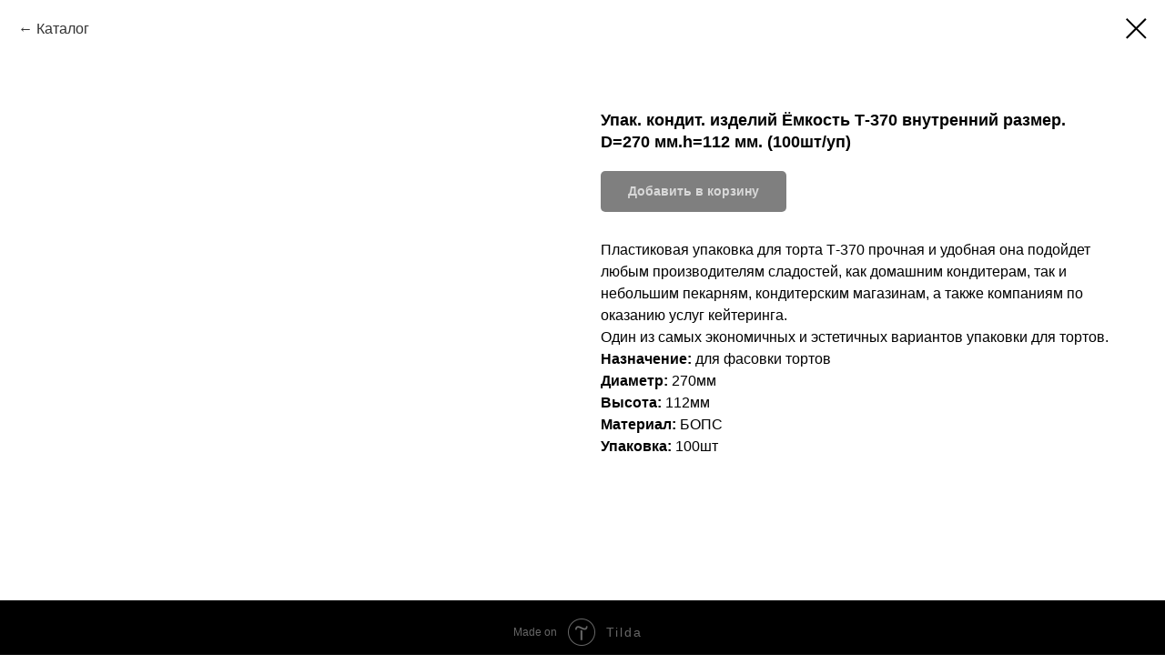

--- FILE ---
content_type: text/html; charset=UTF-8
request_url: https://service-pak.ru/confectionery-boxes/tproduct/311933129-533274363841-upak-kondit-izdelii-yomkost-t-370-vnutre
body_size: 15332
content:
<!DOCTYPE html> <html> <head> <meta charset="utf-8" /> <meta http-equiv="Content-Type" content="text/html; charset=utf-8" /> <meta name="viewport" content="width=device-width, initial-scale=1.0" /> <!--metatextblock-->
<title>Упак. кондит. изделий Ёмкость Т-370 внутренний размер. D=270 мм.h=112 мм. (100шт/уп)</title>
<meta name="description" content="Назначение: для фасовки тортовДиаметр: 270ммВысота: 112ммМатериал: БОПСУпаковка: 100шт">
<meta name="keywords" content="">
<meta property="og:title" content="Упак. кондит. изделий Ёмкость Т-370 внутренний размер. D=270 мм.h=112 мм. (100шт/уп)" />
<meta property="og:description" content="Назначение: для фасовки тортовДиаметр: 270ммВысота: 112ммМатериал: БОПСУпаковка: 100шт" />
<meta property="og:type" content="website" />
<meta property="og:url" content="https://service-pak.ru/confectionery-boxes/tproduct/311933129-533274363841-upak-kondit-izdelii-yomkost-t-370-vnutre" />
<meta property="og:image" content="" />
<link rel="canonical" href="https://service-pak.ru/confectionery-boxes/tproduct/311933129-533274363841-upak-kondit-izdelii-yomkost-t-370-vnutre" />
<!--/metatextblock--> <meta name="format-detection" content="telephone=no" /> <meta http-equiv="x-dns-prefetch-control" content="on"> <link rel="dns-prefetch" href="https://ws.tildacdn.com"> <link rel="dns-prefetch" href="https://static.tildacdn.com"> <link rel="dns-prefetch" href="https://fonts.tildacdn.com"> <link rel="shortcut icon" href="https://static.tildacdn.com/tild3961-6532-4366-b134-383861623665/favicon_1.ico" type="image/x-icon" /> <!-- Assets --> <script src="https://neo.tildacdn.com/js/tilda-fallback-1.0.min.js" async charset="utf-8"></script> <link rel="stylesheet" href="https://static.tildacdn.com/css/tilda-grid-3.0.min.css" type="text/css" media="all" onerror="this.loaderr='y';"/> <link rel="stylesheet" href="https://static.tildacdn.com/ws/project3829051/tilda-blocks-page19324925.min.css?t=1768748114" type="text/css" media="all" onerror="this.loaderr='y';" /> <link rel="stylesheet" href="https://static.tildacdn.com/css/tilda-animation-2.0.min.css" type="text/css" media="all" onerror="this.loaderr='y';" /> <link rel="stylesheet" href="https://static.tildacdn.com/css/tilda-popup-1.1.min.css" type="text/css" media="print" onload="this.media='all';" onerror="this.loaderr='y';" /> <noscript><link rel="stylesheet" href="https://static.tildacdn.com/css/tilda-popup-1.1.min.css" type="text/css" media="all" /></noscript> <link rel="stylesheet" href="https://static.tildacdn.com/css/tilda-slds-1.4.min.css" type="text/css" media="print" onload="this.media='all';" onerror="this.loaderr='y';" /> <noscript><link rel="stylesheet" href="https://static.tildacdn.com/css/tilda-slds-1.4.min.css" type="text/css" media="all" /></noscript> <link rel="stylesheet" href="https://static.tildacdn.com/css/tilda-catalog-1.1.min.css" type="text/css" media="print" onload="this.media='all';" onerror="this.loaderr='y';" /> <noscript><link rel="stylesheet" href="https://static.tildacdn.com/css/tilda-catalog-1.1.min.css" type="text/css" media="all" /></noscript> <link rel="stylesheet" href="https://static.tildacdn.com/css/tilda-forms-1.0.min.css" type="text/css" media="all" onerror="this.loaderr='y';" /> <link rel="stylesheet" href="https://static.tildacdn.com/css/tilda-catalog-filters-1.0.min.css" type="text/css" media="all" onerror="this.loaderr='y';" /> <link rel="stylesheet" href="https://static.tildacdn.com/css/tilda-menu-widgeticons-1.0.min.css" type="text/css" media="all" onerror="this.loaderr='y';" /> <link rel="stylesheet" href="https://static.tildacdn.com/css/tilda-cart-1.0.min.css" type="text/css" media="all" onerror="this.loaderr='y';" /> <link rel="stylesheet" href="https://static.tildacdn.com/css/tilda-cards-1.0.min.css" type="text/css" media="all" onerror="this.loaderr='y';" /> <link rel="stylesheet" href="https://static.tildacdn.com/css/tilda-zoom-2.0.min.css" type="text/css" media="print" onload="this.media='all';" onerror="this.loaderr='y';" /> <noscript><link rel="stylesheet" href="https://static.tildacdn.com/css/tilda-zoom-2.0.min.css" type="text/css" media="all" /></noscript> <link rel="stylesheet" type="text/css" href="/custom.css?t=1768748114"> <script type="text/javascript">TildaFonts=["427","429","431","433","435"];</script> <script type="text/javascript" src="https://static.tildacdn.com/js/tilda-fonts.min.js" charset="utf-8" onerror="this.loaderr='y';"></script> <script nomodule src="https://static.tildacdn.com/js/tilda-polyfill-1.0.min.js" charset="utf-8"></script> <script type="text/javascript">function t_onReady(func) {if(document.readyState!='loading') {func();} else {document.addEventListener('DOMContentLoaded',func);}}
function t_onFuncLoad(funcName,okFunc,time) {if(typeof window[funcName]==='function') {okFunc();} else {setTimeout(function() {t_onFuncLoad(funcName,okFunc,time);},(time||100));}}function t_throttle(fn,threshhold,scope) {return function() {fn.apply(scope||this,arguments);};}</script> <script src="https://static.tildacdn.com/js/jquery-1.10.2.min.js" charset="utf-8" onerror="this.loaderr='y';"></script> <script src="https://static.tildacdn.com/js/tilda-scripts-3.0.min.js" charset="utf-8" defer onerror="this.loaderr='y';"></script> <script src="https://static.tildacdn.com/ws/project3829051/tilda-blocks-page19324925.min.js?t=1768748114" charset="utf-8" onerror="this.loaderr='y';"></script> <script src="https://static.tildacdn.com/js/tilda-lazyload-1.0.min.js" charset="utf-8" async onerror="this.loaderr='y';"></script> <script src="https://static.tildacdn.com/js/tilda-animation-2.0.min.js" charset="utf-8" async onerror="this.loaderr='y';"></script> <script src="https://static.tildacdn.com/js/hammer.min.js" charset="utf-8" async onerror="this.loaderr='y';"></script> <script src="https://static.tildacdn.com/js/tilda-slds-1.4.min.js" charset="utf-8" async onerror="this.loaderr='y';"></script> <script src="https://static.tildacdn.com/js/tilda-products-1.0.min.js" charset="utf-8" async onerror="this.loaderr='y';"></script> <script src="https://static.tildacdn.com/js/tilda-catalog-1.1.min.js" charset="utf-8" async onerror="this.loaderr='y';"></script> <script src="https://static.tildacdn.com/js/tilda-menu-widgeticons-1.0.min.js" charset="utf-8" async onerror="this.loaderr='y';"></script> <script src="https://static.tildacdn.com/js/tilda-submenublocks-1.0.min.js" charset="utf-8" async onerror="this.loaderr='y';"></script> <script src="https://static.tildacdn.com/js/tilda-forms-1.0.min.js" charset="utf-8" async onerror="this.loaderr='y';"></script> <script src="https://static.tildacdn.com/js/tilda-cart-1.1.min.js" charset="utf-8" async onerror="this.loaderr='y';"></script> <script src="https://static.tildacdn.com/js/tilda-widget-positions-1.0.min.js" charset="utf-8" async onerror="this.loaderr='y';"></script> <script src="https://static.tildacdn.com/js/tilda-cards-1.0.min.js" charset="utf-8" async onerror="this.loaderr='y';"></script> <script src="https://static.tildacdn.com/js/tilda-text-clamp.min.js" charset="utf-8" async onerror="this.loaderr='y';"></script> <script src="https://static.tildacdn.com/js/tilda-map-1.0.min.js" charset="utf-8" async onerror="this.loaderr='y';"></script> <script src="https://static.tildacdn.com/js/tilda-zoom-2.0.min.js" charset="utf-8" async onerror="this.loaderr='y';"></script> <script src="https://static.tildacdn.com/js/tilda-events-1.0.min.js" charset="utf-8" async onerror="this.loaderr='y';"></script> <!-- nominify begin --><meta name="yandex-verification" content="a4f2e92e3a9bae7b" /> <!-- Yandex.Metrika counter --> <script type="text/javascript" >
   (function(m,e,t,r,i,k,a){m[i]=m[i]||function(){(m[i].a=m[i].a||[]).push(arguments)};
   m[i].l=1*new Date();k=e.createElement(t),a=e.getElementsByTagName(t)[0],k.async=1,k.src=r,a.parentNode.insertBefore(k,a)})
   (window, document, "script", "https://mc.yandex.ru/metrika/tag.js", "ym");

   ym(77104384, "init", {
        clickmap:true,
        trackLinks:true,
        accurateTrackBounce:true
   });
</script> <noscript><div><img src="https://mc.yandex.ru/watch/77104384" style="position:absolute; left:-9999px;" alt="" /></div></noscript> <!-- /Yandex.Metrika counter --><!-- nominify end --><script type="text/javascript">window.dataLayer=window.dataLayer||[];</script> <script type="text/javascript">(function() {if((/bot|google|yandex|baidu|bing|msn|duckduckbot|teoma|slurp|crawler|spider|robot|crawling|facebook/i.test(navigator.userAgent))===false&&typeof(sessionStorage)!='undefined'&&sessionStorage.getItem('visited')!=='y'&&document.visibilityState){var style=document.createElement('style');style.type='text/css';style.innerHTML='@media screen and (min-width: 980px) {.t-records {opacity: 0;}.t-records_animated {-webkit-transition: opacity ease-in-out .2s;-moz-transition: opacity ease-in-out .2s;-o-transition: opacity ease-in-out .2s;transition: opacity ease-in-out .2s;}.t-records.t-records_visible {opacity: 1;}}';document.getElementsByTagName('head')[0].appendChild(style);function t_setvisRecs(){var alr=document.querySelectorAll('.t-records');Array.prototype.forEach.call(alr,function(el) {el.classList.add("t-records_animated");});setTimeout(function() {Array.prototype.forEach.call(alr,function(el) {el.classList.add("t-records_visible");});sessionStorage.setItem("visited","y");},400);}
document.addEventListener('DOMContentLoaded',t_setvisRecs);}})();</script></head> <body class="t-body" style="margin:0;"> <!--allrecords--> <div id="allrecords" class="t-records" data-product-page="y" data-hook="blocks-collection-content-node" data-tilda-project-id="3829051" data-tilda-page-id="19324925" data-tilda-page-alias="confectionery-boxes" data-tilda-formskey="50ea6ccf6e874f6a0be1859d604b3600" data-tilda-lazy="yes" data-tilda-root-zone="com" data-tilda-project-headcode="yes" data-tilda-project-country="RU">
<!-- PRODUCT START -->

                
                        
                    
        
        

<div id="rec311933129" class="r t-rec" style="background-color:#ffffff;" data-bg-color="#ffffff">
    <div class="t-store t-store__prod-snippet__container">

        
                <div class="t-store__prod-popup__close-txt-wr" style="position:absolute;">
            <a href="https://service-pak.ru/confectionery-boxes" class="js-store-close-text t-store__prod-popup__close-txt t-descr t-descr_xxs" style="color:#000000;">
                Каталог
            </a>
        </div>
        
        <a href="https://service-pak.ru/confectionery-boxes" class="t-popup__close" style="position:absolute; background-color:#ffffff">
            <div class="t-popup__close-wrapper">
                <svg class="t-popup__close-icon t-popup__close-icon_arrow" width="26px" height="26px" viewBox="0 0 26 26" version="1.1" xmlns="http://www.w3.org/2000/svg" xmlns:xlink="http://www.w3.org/1999/xlink"><path d="M10.4142136,5 L11.8284271,6.41421356 L5.829,12.414 L23.4142136,12.4142136 L23.4142136,14.4142136 L5.829,14.414 L11.8284271,20.4142136 L10.4142136,21.8284271 L2,13.4142136 L10.4142136,5 Z" fill="#000000"></path></svg>
                <svg class="t-popup__close-icon t-popup__close-icon_cross" width="23px" height="23px" viewBox="0 0 23 23" version="1.1" xmlns="http://www.w3.org/2000/svg" xmlns:xlink="http://www.w3.org/1999/xlink"><g stroke="none" stroke-width="1" fill="#000000" fill-rule="evenodd"><rect transform="translate(11.313708, 11.313708) rotate(-45.000000) translate(-11.313708, -11.313708) " x="10.3137085" y="-3.6862915" width="2" height="30"></rect><rect transform="translate(11.313708, 11.313708) rotate(-315.000000) translate(-11.313708, -11.313708) " x="10.3137085" y="-3.6862915" width="2" height="30"></rect></g></svg>
            </div>
        </a>
        
        <div class="js-store-product js-product t-store__product-snippet" data-product-lid="533274363841" data-product-uid="533274363841" itemscope itemtype="http://schema.org/Product">
            <meta itemprop="productID" content="533274363841" />

            <div class="t-container">
                <div>
                    <meta itemprop="image" content="" />
                    <div class="t-store__prod-popup__slider js-store-prod-slider t-store__prod-popup__col-left t-col t-col_6" data-hover-zoom="yes">
                        <div class="js-product-img" style="width:100%;padding-bottom:75%;background-size:cover;opacity:0;">
                        </div>
                    </div>
                    <div class="t-store__prod-popup__info t-align_left t-store__prod-popup__col-right t-col t-col_6">

                        <div class="t-store__prod-popup__title-wrapper">
                            <h1 class="js-store-prod-name js-product-name t-store__prod-popup__name t-name t-name_xl" itemprop="name" style="font-size:18px;font-weight:600;">Упак. кондит. изделий Ёмкость Т-370 внутренний размер. D=270 мм.h=112 мм. (100шт/уп)</h1>
                            <div class="t-store__prod-popup__brand t-descr t-descr_xxs" >
                                                            </div>
                            <div class="t-store__prod-popup__sku t-descr t-descr_xxs">
                                <span class="js-store-prod-sku js-product-sku" translate="no" >
                                    
                                </span>
                            </div>
                        </div>

                                                                        <div itemprop="offers" itemscope itemtype="http://schema.org/AggregateOffer" style="display:none;">
                            <meta itemprop="lowPrice" content="" />
                            <meta itemprop="highPrice" content="" />
                            <meta itemprop="priceCurrency" content="RUB" />
                                                        <link itemprop="availability" href="http://schema.org/InStock">
                                                                                    <div itemprop="offers" itemscope itemtype="http://schema.org/Offer" style="display:none;">
                                <meta itemprop="serialNumber" content="867189378021" />
                                                                <meta itemprop="sku" content="ТОР001" />
                                                                <meta itemprop="price" content="0" />
                                <meta itemprop="priceCurrency" content="RUB" />
                                                                <link itemprop="availability" href="http://schema.org/InStock">
                                                            </div>
                                                        <div itemprop="offers" itemscope itemtype="http://schema.org/Offer" style="display:none;">
                                <meta itemprop="serialNumber" content="828291631351" />
                                                                <meta itemprop="sku" content="ТОР001" />
                                                                <meta itemprop="price" content="0" />
                                <meta itemprop="priceCurrency" content="RUB" />
                                                                <link itemprop="availability" href="http://schema.org/InStock">
                                                            </div>
                                                    </div>
                        
                                                
                        <div class="js-store-price-wrapper t-store__prod-popup__price-wrapper">
                            <div class="js-store-prod-price t-store__prod-popup__price t-store__prod-popup__price-item t-name t-name_md" style="font-weight:600;display:none;">
                                                                <div class="js-product-price js-store-prod-price-val t-store__prod-popup__price-value" data-product-price-def="" data-product-price-def-str=""></div><div class="t-store__prod-popup__price-currency" translate="no">р.</div>
                                                            </div>
                            <div class="js-store-prod-price-old t-store__prod-popup__price_old t-store__prod-popup__price-item t-name t-name_md" style="font-weight:600;display:none;">
                                                                <div class="js-store-prod-price-old-val t-store__prod-popup__price-value"></div><div class="t-store__prod-popup__price-currency" translate="no">р.</div>
                                                            </div>
                        </div>

                        <div class="js-product-controls-wrapper">
                        </div>

                        <div class="t-store__prod-popup__links-wrapper">
                                                    </div>

                                                <div class="t-store__prod-popup__btn-wrapper"   tt="Добавить в корзину">
                                                        <a href="#order" class="t-store__prod-popup__btn t-store__prod-popup__btn_disabled t-btn t-btn_sm" style="color:#ffffff;background-color:#000000;border-radius:5px;-moz-border-radius:5px;-webkit-border-radius:5px;">
                                <table style="width:100%; height:100%;">
                                    <tbody>
                                        <tr>
                                            <td class="js-store-prod-popup-buy-btn-txt">Добавить в корзину</td>
                                        </tr>
                                    </tbody>
                                </table>
                            </a>
                                                    </div>
                        
                        <div class="js-store-prod-text t-store__prod-popup__text t-descr t-descr_xxs" >
                                                    <div class="js-store-prod-all-text" itemprop="description">
                                Пластиковая упаковка для торта Т-370 прочная и удобная она подойдет любым производителям сладостей, как домашним кондитерам, так и небольшим пекарням, кондитерским магазинам, а также компаниям по оказанию услуг кейтеринга.<br />Один из самых экономичных и эстетичных вариантов упаковки для тортов.<br /><strong>Назначение: </strong><span style="font-weight: 100;">для фасовки тортов</span><br /><strong>Диаметр: </strong><span style="font-weight: 200;">270</span>мм<br /><strong>Высота: </strong>112мм<br /><strong>Материал:</strong> БОПС<br /><strong>Упаковка: </strong><span style="font-weight: 100;">100</span><span style="font-size: 16px;">шт</span>                            </div>
                                                                            <div class="js-store-prod-all-charcs">
                                                                                                                                                                        </div>
                                                </div>

                    </div>
                </div>

                            </div>
        </div>
                <div class="js-store-error-msg t-store__error-msg-cont"></div>
        <div itemscope itemtype="http://schema.org/ImageGallery" style="display:none;">
                    </div>

    </div>

                        
                        
    
    <style>
        /* body bg color */
        
        .t-body {
            background-color:#ffffff;
        }
        

        /* body bg color end */
        /* Slider stiles */
        .t-slds__bullet_active .t-slds__bullet_body {
            background-color: #222 !important;
        }

        .t-slds__bullet:hover .t-slds__bullet_body {
            background-color: #222 !important;
        }
        /* Slider stiles end */
    </style>
    

        
        
                
                
        
        <style>
        .t-store__product-snippet .t-btn:not(.t-animate_no-hover):hover{
            background-color: #000000 !important;
            
            
            box-shadow: 0px 0px 10px 0px rgba(0, 0, 0, 0.7) !important;
    	}
        .t-store__product-snippet .t-btn:not(.t-animate_no-hover){
            -webkit-transition: background-color 0.2s ease-in-out, color 0.2s ease-in-out, border-color 0.2s ease-in-out, box-shadow 0.2s ease-in-out; transition: background-color 0.2s ease-in-out, color 0.2s ease-in-out, border-color 0.2s ease-in-out, box-shadow 0.2s ease-in-out;
        }
        </style>
        

        
        
    <style>
        

        

        
    </style>
    
    
        
    <style>
        
    </style>
    
    
        
    <style>
        
    </style>
    
    
        
        <style>
    
                                    
        </style>
    
    
    <div class="js-store-tpl-slider-arrows" style="display: none;">
                


<div class="t-slds__arrow_wrapper t-slds__arrow_wrapper-left" data-slide-direction="left">
  <div class="t-slds__arrow t-slds__arrow-left t-slds__arrow-withbg" style="width: 30px; height: 30px;background-color: rgba(255,255,255,1);">
    <div class="t-slds__arrow_body t-slds__arrow_body-left" style="width: 7px;">
      <svg style="display: block" viewBox="0 0 7.3 13" xmlns="http://www.w3.org/2000/svg" xmlns:xlink="http://www.w3.org/1999/xlink">
                <desc>Left</desc>
        <polyline
        fill="none"
        stroke="#000000"
        stroke-linejoin="butt"
        stroke-linecap="butt"
        stroke-width="1"
        points="0.5,0.5 6.5,6.5 0.5,12.5"
        />
      </svg>
    </div>
  </div>
</div>
<div class="t-slds__arrow_wrapper t-slds__arrow_wrapper-right" data-slide-direction="right">
  <div class="t-slds__arrow t-slds__arrow-right t-slds__arrow-withbg" style="width: 30px; height: 30px;background-color: rgba(255,255,255,1);">
    <div class="t-slds__arrow_body t-slds__arrow_body-right" style="width: 7px;">
      <svg style="display: block" viewBox="0 0 7.3 13" xmlns="http://www.w3.org/2000/svg" xmlns:xlink="http://www.w3.org/1999/xlink">
        <desc>Right</desc>
        <polyline
        fill="none"
        stroke="#000000"
        stroke-linejoin="butt"
        stroke-linecap="butt"
        stroke-width="1"
        points="0.5,0.5 6.5,6.5 0.5,12.5"
        />
      </svg>
    </div>
  </div>
</div>    </div>

    
    <script>
        t_onReady(function() {
            var tildacopyEl = document.getElementById('tildacopy');
            if (tildacopyEl) tildacopyEl.style.display = 'none';

            var recid = '311933129';
            var options = {};
            var product = {"uid":533274363841,"rootpartid":4825396,"title":"Упак. кондит. изделий Ёмкость Т-370 внутренний размер. D=270 мм.h=112 мм. (100шт\/уп)","descr":"<br \/>Назначение: для фасовки тортов<br \/>Диаметр: 270мм<br \/>Высота: 112мм<br \/>Материал: БОПС<br \/>Упаковка: 100шт","text":"Пластиковая упаковка для торта Т-370 прочная и удобная она подойдет любым производителям сладостей, как домашним кондитерам, так и небольшим пекарням, кондитерским магазинам, а также компаниям по оказанию услуг кейтеринга.<br \/>Один из самых экономичных и эстетичных вариантов упаковки для тортов.<br \/><strong>Назначение: <\/strong><span style=\"font-weight: 100;\">для фасовки тортов<\/span><br \/><strong>Диаметр: <\/strong><span style=\"font-weight: 200;\">270<\/span>мм<br \/><strong>Высота: <\/strong>112мм<br \/><strong>Материал:<\/strong> БОПС<br \/><strong>Упаковка: <\/strong><span style=\"font-weight: 100;\">100<\/span><span style=\"font-size: 16px;\">шт<\/span>","gallery":[],"sort":1063187,"portion":0,"newsort":0,"json_options":"[{\"title\":\"Вид\",\"params\":{\"view\":\"radio\",\"hasColor\":false,\"linkImage\":false},\"values\":[\"1 шт.\",\"Коробка (100 шт.)\"]}]","json_chars":"null","externalid":"Juy1LBZfh1PDGmPrtt8P","pack_label":"lwh","pack_x":0,"pack_y":0,"pack_z":0,"pack_m":0,"serverid":"master","servertime":"1680547173.5466","price":"","parentuid":"","editions":[{"uid":867189378021,"externalid":"J1P2fET6COorEck7jsOf","sku":"ТОР001","price":"","priceold":"","quantity":"","img":"","Вид":"1 шт."},{"uid":828291631351,"externalid":"LCnjkPRcCLv1EZg9j2vR","sku":"ТОР001","price":"","priceold":"","quantity":"","img":"","Вид":"Коробка (100 шт.)"}],"characteristics":[],"properties":[],"partuids":[419300829131],"url":"https:\/\/service-pak.ru\/confectionery-boxes\/tproduct\/311933129-533274363841-upak-kondit-izdelii-yomkost-t-370-vnutre"};

            // draw slider or show image for SEO
            if (window.isSearchBot) {
                var imgEl = document.querySelector('.js-product-img');
                if (imgEl) imgEl.style.opacity = '1';
            } else {
                
                var prodcard_optsObj = {
    hasWrap: false,
    txtPad: '',
    bgColor: '',
    borderRadius: '',
    shadowSize: '0px',
    shadowOpacity: '',
    shadowSizeHover: '',
    shadowOpacityHover: '',
    shadowShiftyHover: '',
    btnTitle1: 'Подробнее',
    btnLink1: 'popup',
    btnTitle2: '',
    btnLink2: 'popup',
    showOpts: false};

var price_optsObj = {
    color: '',
    colorOld: '',
    fontSize: '22px',
    fontWeight: '600'
};

var popup_optsObj = {
    columns: '6',
    columns2: '6',
    isVertical: '',
    align: '',
    btnTitle: 'Добавить в корзину',
    closeText: 'Каталог',
    iconColor: '#000000',
    containerBgColor: '#ffffff',
    overlayBgColorRgba: 'rgba(224,224,224,1)',
    popupStat: '',
    popupContainer: '',
    fixedButton: false,
    mobileGalleryStyle: ''
};

var slider_optsObj = {
    anim_speed: '',
    arrowColor: '#000000',
    videoPlayerIconColor: '',
    cycle: '',
    controls: 'arrowsthumbs',
    bgcolor: '#ebebeb'
};

var slider_dotsOptsObj = {
    size: '',
    bgcolor: '',
    bordersize: '',
    bgcoloractive: ''
};

var slider_slidesOptsObj = {
    zoomable: true,
    bgsize: 'cover',
    ratio: '1'
};

var typography_optsObj = {
    descrColor: '',
    titleColor: ''
};

var default_sortObj = {
    in_stock: false};

var btn1_style = 'border-radius:5px;-moz-border-radius:5px;-webkit-border-radius:5px;color:#ffffff;background-color:#000000;';
var btn2_style = 'border-radius:5px;-moz-border-radius:5px;-webkit-border-radius:5px;color:#000000;border:1px solid #000000;';

var options_catalog = {
    btn1_style: btn1_style,
    btn2_style: btn2_style,
    storepart: '419300829131',
    prodCard: prodcard_optsObj,
    popup_opts: popup_optsObj,
    defaultSort: default_sortObj,
    slider_opts: slider_optsObj,
    slider_dotsOpts: slider_dotsOptsObj,
    slider_slidesOpts: slider_slidesOptsObj,
    typo: typography_optsObj,
    price: price_optsObj,
    blocksInRow: '4',
    imageHover: true,
    imageHeight: '400px',
    imageRatioClass: 't-store__card__imgwrapper_4-3',
    align: 'center',
    vindent: '',
    isHorizOnMob:false,
    itemsAnim: '',
    hasOriginalAspectRatio: false,
    markColor: '#ffffff',
    markBgColor: '#ff4a4a',
    currencySide: 'r',
    currencyTxt: 'р.',
    currencySeparator: ',',
    currencyDecimal: '',
    btnSize: '',
    verticalAlignButtons: true,
    hideFilters: false,
    titleRelevants: '',
    showRelevants: '',
    relevants_slider: true,
    relevants_quantity: '4',
    isFlexCols: false,
    isPublishedPage: true,
    previewmode: true,
    colClass: 't-col t-col_3',
    ratio: '1_1',
    sliderthumbsside: '',
    showStoreBtnQuantity: 'popup',
    tabs: '',
    galleryStyle: '',
    title_typo: '',
    descr_typo: '',
    price_typo: '',
    price_old_typo: '',
    menu_typo: '',
    options_typo: '',
    sku_typo: '',
    characteristics_typo: '',
    button_styles: '',
    button2_styles: '',
    buttonicon: '',
    buttoniconhover: '',
};                
                // emulate, get options_catalog from file store_catalog_fields
                options = options_catalog;
                options.typo.title = "font-size:18px;font-weight:600;" || '';
                options.typo.descr = "" || '';

                try {
                    if (options.showRelevants) {
                        var itemsCount = '4';
                        var relevantsMethod;
                        switch (options.showRelevants) {
                            case 'cc':
                                relevantsMethod = 'current_category';
                                break;
                            case 'all':
                                relevantsMethod = 'all_categories';
                                break;
                            default:
                                relevantsMethod = 'category_' + options.showRelevants;
                                break;
                        }

                        t_onFuncLoad('t_store_loadProducts', function() {
                            t_store_loadProducts(
                                'relevants',
                                recid,
                                options,
                                false,
                                {
                                    currentProductUid: '533274363841',
                                    relevantsQuantity: itemsCount,
                                    relevantsMethod: relevantsMethod,
                                    relevantsSort: 'random'
                                }
                            );
                        });
                    }
                } catch (e) {
                    console.log('Error in relevants: ' + e);
                }
            }

            
                            options.popup_opts.btnTitle = 'Добавить в корзину';
                        

            window.tStoreOptionsList = [{"title":"Вид","params":{"view":"radio","hasColor":false,"linkImage":false},"values":[{"id":18723952,"value":"(100Упаковка шт.)"},{"id":18723940,"value":"(10Упаковка0 шт.)"},{"id":18723658,"value":".Пак (15 уп)"},{"id":18810502,"value":"1 набор.(минимальный заказ)."},{"id":18777649,"value":"1 рул."},{"id":19827835,"value":"1 рулон"},{"id":19637917,"value":"1 уп (200 лист.)."},{"id":18803341,"value":"1 уп (400 лист.)."},{"id":18803146,"value":"1 уп. (400 шт)."},{"id":6813103,"value":"1 шт."},{"id":31285422,"value":"100 шт. минимальный заказ"},{"id":18317089,"value":"Кор (12 упаковок)"},{"id":19638049,"value":"Кор (18 упаковок)"},{"id":19637920,"value":"Кор (9 упаковок)"},{"id":25774726,"value":"Корбка (2000 шт.)"},{"id":5891194,"value":"Коробка (1 рулон)"},{"id":6374815,"value":"Коробка (10 рулонов)"},{"id":19469890,"value":"Коробка (10 уп по 1000 шт.)"},{"id":18729871,"value":"Коробка (10 уп)"},{"id":26435330,"value":"Коробка (10 уп. по 500 шт.) ."},{"id":6843313,"value":"Коробка (100 шт.)"},{"id":20923615,"value":"Коробка (1000 шт)"},{"id":5989261,"value":"Коробка (1000 шт.)"},{"id":20923603,"value":"Коробка (1000 шт.) ."},{"id":20942593,"value":"Коробка (1000 шт.)."},{"id":5670316,"value":"Коробка (12 рулонов)"},{"id":6944479,"value":"Коробка (12 шт.)"},{"id":6380149,"value":"Коробка (120 шт.)"},{"id":5989336,"value":"Коробка (1200 шт.)"},{"id":23330070,"value":"Коробка (1200 шт.) ."},{"id":23330018,"value":"Коробка (1200 шт.)."},{"id":6199288,"value":"Коробка (12000 шт.)"},{"id":18547147,"value":"Коробка (125 шт.)"},{"id":6304225,"value":"Коробка (140 шт.)"},{"id":25774694,"value":"Коробка (1400 шт.)"},{"id":6375523,"value":"Коробка (15 рулонов)"},{"id":19470022,"value":"Коробка (15 уп. по 1000 шт.)"},{"id":6130582,"value":"Коробка (150 шт.)"},{"id":29172114,"value":"Коробка (150 шт.)."},{"id":6193252,"value":"Коробка (1500 шт.)"},{"id":6379237,"value":"Коробка (156 шт.)"},{"id":6818998,"value":"Коробка (160 шт.)"},{"id":20940169,"value":"Коробка (160 шт.)."},{"id":6015691,"value":"Коробка (1600 шт.)"},{"id":18548050,"value":"Коробка (170 шт.)"},{"id":20923624,"value":"Коробка (1700 шт .)"},{"id":18816019,"value":"Коробка (1700 шт.)"},{"id":6380122,"value":"Коробка (175 шт.)"},{"id":6375370,"value":"Коробка (18 рулонов)"},{"id":20940166,"value":"Коробка (180 шт.)."},{"id":23997926,"value":"Коробка (1800 шт.)"},{"id":21407144,"value":"Коробка (1800 шт.)."},{"id":6944440,"value":"Коробка (1920 шт.)"},{"id":21590711,"value":"Коробка (198 шт.)"},{"id":6375616,"value":"Коробка (20 рулонов)"},{"id":18803569,"value":"Коробка (20 уп.)"},{"id":6506584,"value":"Коробка (20 упаковок)"},{"id":6224854,"value":"Коробка (200 шт.)"},{"id":20286754,"value":"Коробка (200 шт.) минимальный заказ."},{"id":20940085,"value":"Коробка (200 шт.)."},{"id":6199528,"value":"Коробка (2000 шт.)"},{"id":21613721,"value":"Коробка (2000 шт.)."},{"id":25774842,"value":"Коробка (204 шт)"},{"id":6817000,"value":"Коробка (220 шт.)"},{"id":20940100,"value":"Коробка (220 шт.)."},{"id":21590714,"value":"Коробка (225 шт.)."},{"id":19177606,"value":"Коробка (225шт.)"},{"id":5888245,"value":"Коробка (24 рулона)"},{"id":28495718,"value":"Коробка (24 уп. по 250 шт.) ."},{"id":28783862,"value":"Коробка (24 шт.)"},{"id":26004618,"value":"Коробка (240 шт.)"},{"id":27330622,"value":"Коробка (25 рулонов)"},{"id":18721858,"value":"Коробка (25 упаковок)"},{"id":24165042,"value":"Коробка (250 шт (наборов).)"},{"id":18818380,"value":"Коробка (250 шт. наборов.)"},{"id":20942512,"value":"Коробка (250 шт.)"},{"id":21407243,"value":"Коробка (250 шт.)."},{"id":6940690,"value":"Коробка (2500 шт.)"},{"id":6855082,"value":"Коробка (270 шт.)"},{"id":21603938,"value":"Коробка (270 шт.)."},{"id":6379258,"value":"Коробка (280 шт.)"},{"id":20940082,"value":"Коробка (280 шт.)."},{"id":31414506,"value":"Коробка (2800 шт.)"},{"id":21603941,"value":"Коробка (285 шт.)"},{"id":6375790,"value":"Коробка (30 рулонов)"},{"id":6512764,"value":"Коробка (30 упаковок)"},{"id":30963054,"value":"Коробка (300 шт (наборов).)"},{"id":6332878,"value":"Коробка (300 шт.)"},{"id":21407225,"value":"Коробка (300 шт.) ."},{"id":20942374,"value":"Коробка (300 шт.)."},{"id":5989300,"value":"Коробка (3000 шт.)"},{"id":18818470,"value":"Коробка (300шт (наборов). )"},{"id":21237626,"value":"Коробка (300шт. наборов.)"},{"id":19178053,"value":"Коробка (306 шт.)"},{"id":18810505,"value":"Коробка (35 наборов.)"},{"id":6818953,"value":"Коробка (350 шт.)"},{"id":20940181,"value":"Коробка (350 шт.)."},{"id":6379279,"value":"Коробка (36 шт.)"},{"id":21615242,"value":"Коробка (360 шт)"},{"id":21603977,"value":"Коробка (360 шт.)"},{"id":21603980,"value":"Коробка (375 шт.)"},{"id":20940088,"value":"Коробка (380 шт.) ."},{"id":18818752,"value":"Коробка (40 уп по 12 баночек.)"},{"id":6513265,"value":"Коробка (40 упаковок)"},{"id":25264158,"value":"Коробка (400 шт)."},{"id":6816991,"value":"Коробка (400 шт.)"},{"id":20940172,"value":"Коробка (400 шт.)."},{"id":5989363,"value":"Коробка (4000 шт.)"},{"id":6817033,"value":"Коробка (420 шт.)"},{"id":6332470,"value":"Коробка (480 шт.)"},{"id":20940091,"value":"Коробка (480 шт.) ."},{"id":20940079,"value":"Коробка (480 шт.)."},{"id":21743398,"value":"Коробка (4800 шт.)"},{"id":18818566,"value":"Коробка (50 уп.)"},{"id":6513118,"value":"Коробка (50 упаковок)"},{"id":6944140,"value":"Коробка (50 шт.)"},{"id":24013542,"value":"Коробка (500 шт)"},{"id":21614939,"value":"Коробка (500 шт) ."},{"id":21614972,"value":"Коробка (500 шт)."},{"id":6091882,"value":"Коробка (500 шт.)"},{"id":21603974,"value":"Коробка (500 шт.) ."},{"id":21588677,"value":"Коробка (500 шт.)."},{"id":6199393,"value":"Коробка (5000 шт.)"},{"id":23553706,"value":"Коробка (500шт)"},{"id":25292674,"value":"Коробка (518 шт.)"},{"id":6843187,"value":"Коробка (540 шт.)"},{"id":24935894,"value":"Коробка (546 шт.)"},{"id":20940106,"value":"Коробка (550 шт.)"},{"id":20942560,"value":"Коробка (550 шт.)."},{"id":24935826,"value":"Коробка (574 шт.)"},{"id":27596978,"value":"Коробка (5750 шт.)"},{"id":24935802,"value":"Коробка (588 шт.)"},{"id":5888905,"value":"Коробка (6 рулонов)"},{"id":6379231,"value":"Коробка (60 шт.)"},{"id":21615152,"value":"Коробка (600 шт)"},{"id":21615179,"value":"Коробка (600 шт) ."},{"id":21615176,"value":"Коробка (600 шт)."},{"id":20940076,"value":"Коробка (600 шт.)."},{"id":6199432,"value":"Коробка (6000 шт.)"},{"id":20940184,"value":"Коробка (660 шт.)."},{"id":6372403,"value":"Коробка (7 рулонов)"},{"id":26005070,"value":"Коробка (70 рулонов)"},{"id":6546103,"value":"Коробка (700 шт.)"},{"id":6379225,"value":"Коробка (72 шт.)"},{"id":6819100,"value":"Коробка (750 шт.)"},{"id":5888215,"value":"Коробка (8 рулонов)"},{"id":21614579,"value":"Коробка (800 шт)"},{"id":21615059,"value":"Коробка (800 шт)."},{"id":6480736,"value":"Коробка (800 шт.)"},{"id":20923480,"value":"Коробка (800 шт.)."},{"id":31414450,"value":"Коробка (84 шт.)"},{"id":18548479,"value":"Коробка (85 шт.) - минимальный заказ"},{"id":18548623,"value":"Коробка (90 шт.)"},{"id":26614714,"value":"Коробка (900 шт.)"},{"id":27347386,"value":"Коробка (900 шт.)."},{"id":22164546,"value":"Коробка (912 шт.)."},{"id":6481186,"value":"Коробка (960 шт.)"},{"id":18723706,"value":"Пак (10 уп)"},{"id":18723559,"value":"Пак (10 уп.)"},{"id":18743215,"value":"Пак (10 упаковок)"},{"id":20474533,"value":"Пак (12 рулонов) минимальный заказ."},{"id":18777148,"value":"Пак (12 упаковок)"},{"id":18723598,"value":"Пак (15 уп)"},{"id":21530060,"value":"Пак (15 уп.)"},{"id":18743242,"value":"Пак (15 упаковок)"},{"id":18743386,"value":"Пак (20 рулонов)"},{"id":18723679,"value":"Пак (20 уп)"},{"id":18723571,"value":"Пак (20 уп.)"},{"id":18743320,"value":"Пак (20 упаковок)"},{"id":23329998,"value":"Пак (30 пач.) минимальный заказ"},{"id":28496126,"value":"Пак (35 упаковок)"},{"id":18743332,"value":"Пак (40 упаковок)"},{"id":28645442,"value":"Пак (42 пач.) минимальный заказ."},{"id":18804049,"value":"Пак (50 упаковок)"},{"id":19256740,"value":"Пак (500 шт.)"},{"id":18777652,"value":"Пак (6 рулонов)"},{"id":18810628,"value":"Пачка (100 шт. минимальный заказ)"},{"id":6862735,"value":"Пачка (100 шт.)"},{"id":18810541,"value":"Пачка (100 шт.) минимальный заказ"},{"id":18810538,"value":"Пачка (100 шт.) минимальный заказ."},{"id":18810580,"value":"Пачка (150 шт.) минимальный заказ."},{"id":20889055,"value":"Пачка (225 шт.) минимальный заказ."},{"id":18810622,"value":"Пачка (250 шт.) минимальный заказ."},{"id":18810598,"value":"Пачка (300 шт.) минимальный заказ."},{"id":18810604,"value":"Пачка (450 шт.) минимальный заказ."},{"id":6863623,"value":"Пачка (50 шт.)"},{"id":21743622,"value":"Пачка (500 шт.) минимальный заказ."},{"id":20898223,"value":"Пачка (600 шт.) минимальный заказ."},{"id":18345565,"value":"Пачка(88 шт.)"},{"id":19558918,"value":"Рукав (15 шт.)"},{"id":6944041,"value":"Рукав (20 шт.)"},{"id":6944020,"value":"Рукав (25 шт.)"},{"id":6944044,"value":"Рукав (35 шт.)"},{"id":6944092,"value":"Рукав (45 шт.)"},{"id":6372394,"value":"Рулон (10 шт)"},{"id":6375700,"value":"Рулон (20 шт)"},{"id":27330618,"value":"Рулон (25шт)"},{"id":19630417,"value":"Рулон (30 шт)"},{"id":6375613,"value":"Рулон (50 шт)"},{"id":18743350,"value":"Рулон (500 шт.)"},{"id":29125490,"value":"У- минипаковка (100 шт.) мальный заказ"},{"id":21588884,"value":"Упаковка (10 шт) минимальный заказ."},{"id":21792338,"value":"Упаковка (10 шт.)"},{"id":6944299,"value":"Упаковка (10 шт.) - минимальный заказ"},{"id":19674397,"value":"Упаковка (100 шт)"},{"id":19177687,"value":"Упаковка (100 шт) минимальный заказ"},{"id":20304901,"value":"Упаковка (100 шт) минимальный заказ."},{"id":21588674,"value":"Упаковка (100 шт) минимальный заказ.."},{"id":5989297,"value":"Упаковка (100 шт.)"},{"id":6860128,"value":"Упаковка (100 шт.) - минимальный заказ"},{"id":18818563,"value":"Упаковка (100 шт.) минимальный заказ."},{"id":20085154,"value":"Упаковка (100 шт\/4 баночки.)"},{"id":19469887,"value":"Упаковка (1000 шт) минимальный заказ."},{"id":18810562,"value":"Упаковка (1000 шт.) минимальный заказ."},{"id":19646452,"value":"Упаковка (12 рул.)"},{"id":6503776,"value":"Упаковка (12 рулонов)"},{"id":25104630,"value":"Упаковка (12 рулонов) минимальный заказ"},{"id":6944287,"value":"Упаковка (12 шт.) - минимальный заказ"},{"id":20287870,"value":"Упаковка (150 шт.)минимальный заказ."},{"id":24565318,"value":"Упаковка (16 шт.)"},{"id":29877466,"value":"Упаковка (160 шт) минимальный заказ."},{"id":21615239,"value":"Упаковка (18 шт) минимальный заказ."},{"id":6504706,"value":"Упаковка (2 рулона)"},{"id":6513262,"value":"Упаковка (2 шт)"},{"id":6379255,"value":"Упаковка (20 шт.)"},{"id":20313490,"value":"Упаковка (20 шт.) минимальный заказ."},{"id":18803566,"value":"Упаковка (200 лист.)"},{"id":29423674,"value":"Упаковка (200 шт) минимальный заказ."},{"id":30360534,"value":"Упаковка (200 шт.) - минимальный заказ"},{"id":20286862,"value":"Упаковка (210 шт.) минимальный заказ."},{"id":18810574,"value":"Упаковка (225 шт.) минимальный заказ."},{"id":25264126,"value":"Упаковка (25 шт) минимальный заказ."},{"id":22187246,"value":"Упаковка (25 шт.) - минимальный заказ"},{"id":18803677,"value":"Упаковка (250 лист..)"},{"id":6514153,"value":"Упаковка (250 шт)"},{"id":6199390,"value":"Упаковка (250 шт.)"},{"id":6945052,"value":"Упаковка (250 шт.) - минимальный заказ"},{"id":19470478,"value":"Упаковка (250 шт.) минимальный заказ"},{"id":31059790,"value":"Упаковка (25шт) минимальный заказ."},{"id":23486806,"value":"Упаковка (260 шт.)"},{"id":6512761,"value":"Упаковка (3 шт)"},{"id":6944533,"value":"Упаковка (30 рулонов)"},{"id":18674305,"value":"Упаковка (30 шт.) - минимальный заказ"},{"id":31285674,"value":"Упаковка (300 шт.)"},{"id":22164542,"value":"Упаковка (38 шт.) - минимальный заказ"},{"id":6503503,"value":"Упаковка (4 рулона)"},{"id":19646446,"value":"Упаковка (5 рул.)"},{"id":6512896,"value":"Упаковка (5 шт)"},{"id":20923477,"value":"Упаковка (50 шт) минимальный заказ"},{"id":20923693,"value":"Упаковка (50 шт) минимальный заказ."},{"id":18816076,"value":"Упаковка (50 шт.)"},{"id":6856426,"value":"Упаковка (50 шт.) - минимальный заказ"},{"id":19467871,"value":"Упаковка (50 шт.) минимальный заказ."},{"id":20763142,"value":"Упаковка (50 шт.)минимальный заказ."},{"id":6514324,"value":"Упаковка (500 шт)"},{"id":6199285,"value":"Упаковка (500 шт.)"},{"id":6913168,"value":"Упаковка (500 шт.) - минимальный заказ"},{"id":18743362,"value":"Упаковка (5000 шт.)"},{"id":26435614,"value":"Упаковка (50шт) минимальный заказзаказ"},{"id":6944326,"value":"Упаковка (6 шт.) - минимальный заказ"},{"id":23255726,"value":"Упаковка (600 шт.)"},{"id":25505202,"value":"Упаковка (70 шт.) - минимальный заказ"},{"id":6514375,"value":"Упаковка (700 шт)"},{"id":26435442,"value":"Упаковка (75 шт.) - минимальный заказ"},{"id":23379434,"value":"Упаковка (80 шт.) - минимальный заказ"},{"id":6513583,"value":"Упаковка (800 шт.)"},{"id":21613460,"value":"Упаковка (85 шт) минимальный заказ."},{"id":18723943,"value":"Упаковка(100 шт.)"}]}];

            t_onFuncLoad('t_store_productInit', function() {
                t_store_productInit(recid, options, product);
            });

            // if user coming from catalog redirect back to main page
            if (window.history.state && (window.history.state.productData || window.history.state.storepartuid)) {
                window.onpopstate = function() {
                    window.history.replaceState(null, null, window.location.origin);
                    window.location.replace(window.location.origin);
                };
            }
        });
    </script>
    

</div>


<!-- PRODUCT END -->

<div id="rec295110689" class="r t-rec" style="" data-animationappear="off" data-record-type="706"> <!-- @classes: t-text t-text_xs t-name t-name_xs t-name_md t-btn t-btn_sm --> <script>t_onReady(function() {setTimeout(function() {t_onFuncLoad('tcart__init',function() {tcart__init('295110689',{cssClassName:''});});},50);var userAgent=navigator.userAgent.toLowerCase();var body=document.body;if(!body) return;if(userAgent.indexOf('instagram')!==-1&&userAgent.indexOf('iphone')!==-1) {body.style.position='relative';}
var rec=document.querySelector('#rec295110689');if(!rec) return;var cartWindow=rec.querySelector('.t706__cartwin,.t706__cartpage');var allRecords=document.querySelector('.t-records');var currentMode=allRecords.getAttribute('data-tilda-mode');if(cartWindow&&currentMode!=='edit'&&currentMode!=='preview') {cartWindow.addEventListener('scroll',t_throttle(function() {if(window.lazy==='y'||document.querySelector('#allrecords').getAttribute('data-tilda-lazy')==='yes') {t_onFuncLoad('t_lazyload_update',function() {t_lazyload_update();});}},500));}});</script> <div class="t706" data-cart-countdown="yes" data-project-currency="р." data-project-currency-side="r" data-project-currency-sep="," data-project-currency-code="RUB" data-yandexmap-apikey="38cce39f-2a36-49f3-8622-9aa87d496512"> <div class="t706__carticon" style=""> <div class="t706__carticon-text t-name t-name_xs"></div> <div class="t706__carticon-wrapper"> <div class="t706__carticon-imgwrap" style="border: 1px solid #1144aa;background-color:#0099dd;"> <svg role="img" style="stroke:#000000;" class="t706__carticon-img" xmlns="http://www.w3.org/2000/svg" viewBox="0 0 64 64"> <path fill="none" stroke-width="2" stroke-miterlimit="10" d="M44 18h10v45H10V18h10z"/> <path fill="none" stroke-width="2" stroke-miterlimit="10" d="M22 24V11c0-5.523 4.477-10 10-10s10 4.477 10 10v13"/> </svg> </div> <div class="t706__carticon-counter js-carticon-counter"></div> </div> </div> <div class="t706__cartwin" style="display: none;"> <div class="t706__close t706__cartwin-close"> <button type="button" class="t706__close-button t706__cartwin-close-wrapper" aria-label="Закрыть корзину"> <svg role="presentation" class="t706__close-icon t706__cartwin-close-icon" width="23px" height="23px" viewBox="0 0 23 23" version="1.1" xmlns="http://www.w3.org/2000/svg" xmlns:xlink="http://www.w3.org/1999/xlink"> <g stroke="none" stroke-width="1" fill="#fff" fill-rule="evenodd"> <rect transform="translate(11.313708, 11.313708) rotate(-45.000000) translate(-11.313708, -11.313708) " x="10.3137085" y="-3.6862915" width="2" height="30"></rect> <rect transform="translate(11.313708, 11.313708) rotate(-315.000000) translate(-11.313708, -11.313708) " x="10.3137085" y="-3.6862915" width="2" height="30"></rect> </g> </svg> </button> </div> <div class="t706__cartwin-content"> <div class="t706__cartwin-top"> <div class="t706__cartwin-heading t-name t-name_xl">Ваша корзина</div> </div> <div class="t706__cartwin-products"></div> <div class="t706__cartwin-bottom"> <div class="t706__cartwin-prodamount-wrap t-descr t-descr_sm"> <span class="t706__cartwin-prodamount-label"></span> <span class="t706__cartwin-prodamount"></span> </div> </div> <div class="t706__orderform "> <form
id="form295110689" name='form295110689' role="form" action='' method='POST' data-formactiontype="2" data-inputbox=".t-input-group" 
class="t-form js-form-proccess t-form_inputs-total_3 " data-formsended-callback="t706_onSuccessCallback"> <input type="hidden" name="formservices[]" value="72278f4d2ec053a5aaaea14e57123391" class="js-formaction-services"> <input type="hidden" name="formservices[]" value="fa45a9bb5c87b8254147b954652f5943" class="js-formaction-services"> <input type="hidden" name="tildaspec-formname" tabindex="-1" value="Cart"> <!-- @classes t-title t-text t-btn --> <div class="js-successbox t-form__successbox t-text t-text_md"
aria-live="polite"
style="display:none;" data-success-message="Благодарим за заказ! Наш оператор свяжется с Вами в течение 5 минут."></div> <div
class="t-form__inputsbox
t-form__inputsbox_inrow "> <div
class=" t-input-group t-input-group_nm " data-input-lid="1496239431201" data-field-type="nm" data-field-name="Name"> <label
for='input_1496239431201'
class="t-input-title t-descr t-descr_md"
id="field-title_1496239431201" data-redactor-toolbar="no"
field="li_title__1496239431201"
style="color:;">Имя</label> <div class="t-input-block "> <input
type="text"
autocomplete="name"
name="Name"
id="input_1496239431201"
class="t-input js-tilda-rule"
value="" data-tilda-req="1" aria-required="true" data-tilda-rule="name"
aria-describedby="error_1496239431201"
style="color:#000000;border:1px solid #000000;"> </div> <div class="t-input-error" aria-live="polite" id="error_1496239431201"></div> </div> <div
class=" t-input-group t-input-group_ph " data-input-lid="1496239478607" data-field-async="true" data-field-type="ph" data-field-name="Phone"> <label
for='input_1496239478607'
class="t-input-title t-descr t-descr_md"
id="field-title_1496239478607" data-redactor-toolbar="no"
field="li_title__1496239478607"
style="color:;">Телефон</label> <div class="t-input-block "> <input
type="tel"
autocomplete="tel"
name="Phone"
id="input_1496239478607" data-phonemask-init="no" data-phonemask-id="295110689" data-phonemask-lid="1496239478607" data-phonemask-maskcountry="RU" class="t-input js-phonemask-input js-tilda-rule"
value=""
placeholder="+1(000)000-0000" data-tilda-req="1" aria-required="true" aria-describedby="error_1496239478607"
style="color:#000000;border:1px solid #000000;"> <script type="text/javascript">t_onReady(function() {t_onFuncLoad('t_loadJsFile',function() {t_loadJsFile('https://static.tildacdn.com/js/tilda-phone-mask-1.1.min.js',function() {t_onFuncLoad('t_form_phonemask_load',function() {var phoneMasks=document.querySelectorAll('#rec295110689 [data-phonemask-lid="1496239478607"]');t_form_phonemask_load(phoneMasks);});})})});</script> </div> <div class="t-input-error" aria-live="polite" id="error_1496239478607"></div> </div> <div
class=" t-input-group t-input-group_ta " data-input-lid="1616755920804" data-field-type="ta" data-field-name="address"> <label
for='input_1616755920804'
class="t-input-title t-descr t-descr_md"
id="field-title_1616755920804" data-redactor-toolbar="no"
field="li_title__1616755920804"
style="color:;">Адрес доставки</label> <div class="t-input-block "> <textarea
name="address"
id="input_1616755920804"
class="t-input js-tilda-rule"
placeholder="Введите адрес доставки" aria-describedby="error_1616755920804"
style="color:#000000;border:1px solid #000000;height:102px;"
rows="3"></textarea> </div> <div class="t-input-error" aria-live="polite" id="error_1616755920804"></div> </div> <div class="t-form__errorbox-middle"> <!--noindex--> <div
class="js-errorbox-all t-form__errorbox-wrapper"
style="display:none;" data-nosnippet
tabindex="-1"
aria-label="Ошибки при заполнении формы"> <ul
role="list"
class="t-form__errorbox-text t-text t-text_md"> <li class="t-form__errorbox-item js-rule-error js-rule-error-all"></li> <li class="t-form__errorbox-item js-rule-error js-rule-error-req"></li> <li class="t-form__errorbox-item js-rule-error js-rule-error-email"></li> <li class="t-form__errorbox-item js-rule-error js-rule-error-name"></li> <li class="t-form__errorbox-item js-rule-error js-rule-error-phone"></li> <li class="t-form__errorbox-item js-rule-error js-rule-error-minlength"></li> <li class="t-form__errorbox-item js-rule-error js-rule-error-string"></li> </ul> </div> <!--/noindex--> </div> <div class="t-form__submit"> <button
class="t-submit t-btnflex t-btnflex_type_submit t-btnflex_md"
type="submit"><span class="t-btnflex__text">Оформить заказ</span> <style>#rec295110689 .t-btnflex.t-btnflex_type_submit {color:#ffffff;background-color:#000000;--border-width:0px;border-style:none !important;box-shadow:none !important;transition-duration:0.2s;transition-property:background-color,color,border-color,box-shadow,opacity,transform,gap;transition-timing-function:ease-in-out;}</style></button> </div> </div> <div class="t-form__errorbox-bottom"> <!--noindex--> <div
class="js-errorbox-all t-form__errorbox-wrapper"
style="display:none;" data-nosnippet
tabindex="-1"
aria-label="Ошибки при заполнении формы"> <ul
role="list"
class="t-form__errorbox-text t-text t-text_md"> <li class="t-form__errorbox-item js-rule-error js-rule-error-all"></li> <li class="t-form__errorbox-item js-rule-error js-rule-error-req"></li> <li class="t-form__errorbox-item js-rule-error js-rule-error-email"></li> <li class="t-form__errorbox-item js-rule-error js-rule-error-name"></li> <li class="t-form__errorbox-item js-rule-error js-rule-error-phone"></li> <li class="t-form__errorbox-item js-rule-error js-rule-error-minlength"></li> <li class="t-form__errorbox-item js-rule-error js-rule-error-string"></li> </ul> </div> <!--/noindex--> </div> </form> <style>#rec295110689 input::-webkit-input-placeholder {color:#000000;opacity:0.5;}#rec295110689 input::-moz-placeholder{color:#000000;opacity:0.5;}#rec295110689 input:-moz-placeholder {color:#000000;opacity:0.5;}#rec295110689 input:-ms-input-placeholder{color:#000000;opacity:0.5;}#rec295110689 textarea::-webkit-input-placeholder {color:#000000;opacity:0.5;}#rec295110689 textarea::-moz-placeholder{color:#000000;opacity:0.5;}#rec295110689 textarea:-moz-placeholder {color:#000000;opacity:0.5;}#rec295110689 textarea:-ms-input-placeholder{color:#000000;opacity:0.5;}</style> </div> <div class="t706__form-bottom-text t-text t-text_xs">Нажимая "Оформить заказ", Вы соглашаетесь с <a href="/privacy" style="" target="_blank">политикой конфиденциальности</a></div> </div> </div> <div class="t706__cartdata"> </div> </div> <style></style> </div>

</div>
<!--/allrecords--> <!-- Tilda copyright. Don't remove this line --><div class="t-tildalabel " id="tildacopy" data-tilda-sign="3829051#19324925"><a href="https://tilda.cc/" class="t-tildalabel__link"><div class="t-tildalabel__wrapper"><div class="t-tildalabel__txtleft">Made on </div><div class="t-tildalabel__wrapimg"><img src="https://static.tildacdn.com/img/tildacopy.png" class="t-tildalabel__img" fetchpriority="low" alt=""></div><div class="t-tildalabel__txtright">Tilda</div></div></a></div> <!-- Stat --> <!-- Yandex.Metrika counter 77104384 --> <script type="text/javascript" data-tilda-cookie-type="analytics">setTimeout(function(){(function(m,e,t,r,i,k,a){m[i]=m[i]||function(){(m[i].a=m[i].a||[]).push(arguments)};m[i].l=1*new Date();k=e.createElement(t),a=e.getElementsByTagName(t)[0],k.async=1,k.src=r,a.parentNode.insertBefore(k,a)})(window,document,"script","https://mc.yandex.ru/metrika/tag.js","ym");window.mainMetrikaId='77104384';ym(window.mainMetrikaId,"init",{clickmap:true,trackLinks:true,accurateTrackBounce:true,webvisor:true,params:{__ym:{"ymCms":{"cms":"tilda","cmsVersion":"1.0","cmsCatalog":"1"}}},ecommerce:"dataLayer"});},2000);</script> <noscript><div><img src="https://mc.yandex.ru/watch/77104384" style="position:absolute; left:-9999px;" alt="" /></div></noscript> <!-- /Yandex.Metrika counter --> <script type="text/javascript">if(!window.mainTracker) {window.mainTracker='tilda';}
setTimeout(function(){(function(d,w,k,o,g) {var n=d.getElementsByTagName(o)[0],s=d.createElement(o),f=function(){n.parentNode.insertBefore(s,n);};s.type="text/javascript";s.async=true;s.key=k;s.id="tildastatscript";s.src=g;if(w.opera=="[object Opera]") {d.addEventListener("DOMContentLoaded",f,false);} else {f();}})(document,window,'4e8408dde6b22726cbbfabc66106731b','script','https://static.tildacdn.com/js/tilda-stat-1.0.min.js');},2000);</script> </body> </html>

--- FILE ---
content_type: text/css
request_url: https://service-pak.ru/custom.css?t=1768748114
body_size: 786
content:
.t686 .t-section__descr {
    max-width: none;
}

div.t-slds__bgimg {
    background-position: center;
}

@media screen and (min-width: 981px) {
    div.t-slds__bgimg {
        width: 360px;
        background-size: contain;
    }
}

.t-slds__imgwrapper {
    background-color: white;
}

@media screen and (max-width: 480px) {
    .t754__col_mobile-grid {
        width: 80%;
        margin: auto;
    }
}


@media screen and (max-width: 980px) {
    div.t-slds__bgimg {
        height: -webkit-fill-available;
    }
    .t-slds__imgwrapper {
        height: 80vh;
    }
    .t-slds__items-wrapper {
        overflow: unset;
    }
}

@media screen and (min-width: 600px) and (max-width: 980px) {
    div.t-slds__bgimg {
        background-size: contain;
    }
}


#coverCarry294723721 {
    height: -webkit-fill-available;
}

@media screen and (min-width: 981px) {
    .t754 .t-store__card__btns-wrapper {
        margin-top: 0;
    }
}


#delivery-services-wrapper {
    display: none;
}

#delivery-hint {
    font-weight: bold;
}

@media screen and (min-width: 981px) {
    .t282__menu__item {
        width: 20%;
        margin: auto;
        margin-bottom: 20px;
    }
}


@media screen and (max-width: 960px) {
    .t686__table {
        min-height: unset!important;
        height: 250px!important;
    }
    
    .t-name_md {
        font-size: 24px;
    }
}


@media screen and (max-width: 480px) {
    .t056__title {
        font-size: 30px;
    }
}


.js-product-edition-option-name {
    font-size: 20px;
}

.t-product__option-variants .t-product__option-title {
    font-size: 16px;
}


.t-descr_xxs {
    font-size: unset;
}
@media screen and (max-width: 1200px) {
    .t-descr_xxs {
        font-size: unset;
    }
}



.t-store__card:hover {
    box-shadow: 5px;
    transition: 1s;
}


.t457__li a:hover {
    color: #0099dd!important;
}

.t478__content .t478__descr a {
    color: #0099dd!important;
}


.t966__menu-item-wrapper a.t966__menu-link:hover {
    background: #0099dd!important;
}

.t966__menu-item-wrapper a.t966__menu-link .t966__menu-item {
    padding: 10px 0;
    margin-bottom: 0;
}


.t-slds .t-slds__thumbsbullet-wrapper .t-slds__thumbsbullet .t-slds__bgimg {
    width: auto;
}

.t-store__card {
    transition: transform .2s ease-in-out;
    -webkit-box-shadow: 0px 5px 10px 2px rgba(34, 60, 80, 0.2);
    -moz-box-shadow: 0px 5px 10px 2px rgba(34, 60, 80, 0.2);
    box-shadow: 0px 5px 10px 2px rgba(34, 60, 80, 0.2);
}


.t-store__card:hover {
    transform: translate3d(0, -20px, 0);
    -webkit-box-shadow: 0px 5px 10px 2px rgba(34, 60, 80, 0.9);
    -moz-box-shadow: 0px 5px 10px 2px rgba(34, 60, 80, 0.9);
    box-shadow: 0px 5px 10px 2px rgba(34, 60, 80, 0.9);
}

